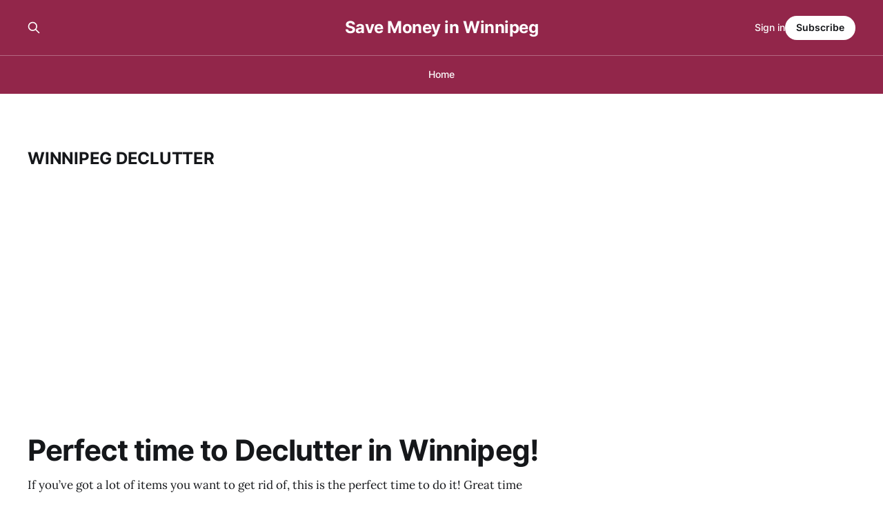

--- FILE ---
content_type: text/html; charset=utf-8
request_url: https://savemoneyinwinnipeg.com/tag/winnipeg-declutter/
body_size: 2626
content:
<!DOCTYPE html>
<html lang="en">

<head>
    <meta charset="utf-8">
    <meta name="viewport" content="width=device-width, initial-scale=1">
    <title>winnipeg declutter - Save Money in Winnipeg</title>
    <link rel="stylesheet" href="/assets/built/screen.css?v=6828614569">

    <link rel="canonical" href="https://savemoneyinwinnipeg.com/tag/winnipeg-declutter/">
    <meta name="referrer" content="no-referrer-when-downgrade">
    
    <meta property="og:site_name" content="Save Money in Winnipeg">
    <meta property="og:type" content="website">
    <meta property="og:title" content="winnipeg declutter - Save Money in Winnipeg">
    <meta property="og:description" content="Save Money in Winnipeg">
    <meta property="og:url" content="https://savemoneyinwinnipeg.com/tag/winnipeg-declutter/">
    <meta property="article:publisher" content="https://www.facebook.com/SaveMoneyInWinnipeg">
    <meta name="twitter:card" content="summary">
    <meta name="twitter:title" content="winnipeg declutter - Save Money in Winnipeg">
    <meta name="twitter:description" content="Save Money in Winnipeg">
    <meta name="twitter:url" content="https://savemoneyinwinnipeg.com/tag/winnipeg-declutter/">
    <meta name="twitter:site" content="@couponwinnipeg">
    
    <script type="application/ld+json">
{
    "@context": "https://schema.org",
    "@type": "Series",
    "publisher": {
        "@type": "Organization",
        "name": "Save Money in Winnipeg",
        "url": "https://savemoneyinwinnipeg.com/",
        "logo": {
            "@type": "ImageObject",
            "url": "https://savemoneyinwinnipeg.com/favicon.ico",
            "width": 48,
            "height": 48
        }
    },
    "url": "https://savemoneyinwinnipeg.com/tag/winnipeg-declutter/",
    "name": "winnipeg declutter",
    "mainEntityOfPage": "https://savemoneyinwinnipeg.com/tag/winnipeg-declutter/"
}
    </script>

    <meta name="generator" content="Ghost 6.0">
    <link rel="alternate" type="application/rss+xml" title="Save Money in Winnipeg" href="https://savemoneyinwinnipeg.com/rss/">
    <script defer src="https://cdn.jsdelivr.net/ghost/portal@~2.51/umd/portal.min.js" data-i18n="true" data-ghost="https://savemoneyinwinnipeg.com/" data-key="42468f7de94461c4dbbd9eff16" data-api="https://savemoneyinwinnipeg.com/ghost/api/content/" data-locale="en" crossorigin="anonymous"></script><style id="gh-members-styles">.gh-post-upgrade-cta-content,
.gh-post-upgrade-cta {
    display: flex;
    flex-direction: column;
    align-items: center;
    font-family: -apple-system, BlinkMacSystemFont, 'Segoe UI', Roboto, Oxygen, Ubuntu, Cantarell, 'Open Sans', 'Helvetica Neue', sans-serif;
    text-align: center;
    width: 100%;
    color: #ffffff;
    font-size: 16px;
}

.gh-post-upgrade-cta-content {
    border-radius: 8px;
    padding: 40px 4vw;
}

.gh-post-upgrade-cta h2 {
    color: #ffffff;
    font-size: 28px;
    letter-spacing: -0.2px;
    margin: 0;
    padding: 0;
}

.gh-post-upgrade-cta p {
    margin: 20px 0 0;
    padding: 0;
}

.gh-post-upgrade-cta small {
    font-size: 16px;
    letter-spacing: -0.2px;
}

.gh-post-upgrade-cta a {
    color: #ffffff;
    cursor: pointer;
    font-weight: 500;
    box-shadow: none;
    text-decoration: underline;
}

.gh-post-upgrade-cta a:hover {
    color: #ffffff;
    opacity: 0.8;
    box-shadow: none;
    text-decoration: underline;
}

.gh-post-upgrade-cta a.gh-btn {
    display: block;
    background: #ffffff;
    text-decoration: none;
    margin: 28px 0 0;
    padding: 8px 18px;
    border-radius: 4px;
    font-size: 16px;
    font-weight: 600;
}

.gh-post-upgrade-cta a.gh-btn:hover {
    opacity: 0.92;
}</style>
    <script defer src="https://cdn.jsdelivr.net/ghost/sodo-search@~1.8/umd/sodo-search.min.js" data-key="42468f7de94461c4dbbd9eff16" data-styles="https://cdn.jsdelivr.net/ghost/sodo-search@~1.8/umd/main.css" data-sodo-search="https://savemoneyinwinnipeg.com/" data-locale="en" crossorigin="anonymous"></script>
    
    <link href="https://savemoneyinwinnipeg.com/webmentions/receive/" rel="webmention">
    <script defer src="/public/cards.min.js?v=6828614569"></script>
    <link rel="stylesheet" type="text/css" href="/public/cards.min.css?v=6828614569">
    <script defer src="/public/member-attribution.min.js?v=6828614569"></script><style>:root {--ghost-accent-color: #92264a;}</style>
    <script async src="https://pagead2.googlesyndication.com/pagead/js/adsbygoogle.js?client=ca-pub-2334283886007956"
     crossorigin="anonymous"></script>
</head>

<body class="tag-template tag-winnipeg-declutter is-head-stacked has-serif-body is-head-brand">
<div class="gh-site">

    <header id="gh-head" class="gh-head gh-outer">
        <div class="gh-head-inner gh-inner">
            <div class="gh-head-brand">
                <div class="gh-head-brand-wrapper">
                    
                    <a class="gh-head-logo" href="https://savemoneyinwinnipeg.com">
                            Save Money in Winnipeg
                    </a>
                    
                </div>
                <button class="gh-search gh-icon-btn" aria-label="Search this site" data-ghost-search><svg xmlns="http://www.w3.org/2000/svg" fill="none" viewBox="0 0 24 24" stroke="currentColor" stroke-width="2" width="20" height="20"><path stroke-linecap="round" stroke-linejoin="round" d="M21 21l-6-6m2-5a7 7 0 11-14 0 7 7 0 0114 0z"></path></svg></button>
                <button class="gh-burger"></button>
            </div>

            <nav class="gh-head-menu">
                <ul class="nav">
    <li class="nav-home"><a href="https://savemoneyinwinnipeg.com/">Home</a></li>
</ul>

            </nav>

            <div class="gh-head-actions">
                    <button class="gh-search gh-icon-btn" aria-label="Search this site" data-ghost-search><svg xmlns="http://www.w3.org/2000/svg" fill="none" viewBox="0 0 24 24" stroke="currentColor" stroke-width="2" width="20" height="20"><path stroke-linecap="round" stroke-linejoin="round" d="M21 21l-6-6m2-5a7 7 0 11-14 0 7 7 0 0114 0z"></path></svg></button>
                    <div class="gh-head-members">
                                <a class="gh-head-link" href="#/portal/signin" data-portal="signin">Sign in</a>
                                <a class="gh-head-btn gh-btn gh-primary-btn" href="#/portal/signup" data-portal="signup">Subscribe</a>
                    </div>
            </div>
        </div>
    </header>

    

<main class="gh-main gh-outer">
    <div class="gh-inner">
                <section class="gh-pagehead">
                    <h1 class="gh-pagehead-title">winnipeg declutter</h1>

                </section>

        <div class="gh-topic gh-topic-grid">
            <div class="gh-topic-content gh-feed">
                    <article class="gh-card post tag-uncategorized tag-winnipeg-city-garbage tag-winnipeg-declutter tag-winnipeg-giveaway-weekend tag-winnipeg-spring-cleaning tag-hash-wordpress tag-hash-import-2025-01-06-14-07 no-image large">
    <a class="gh-card-link" href="/perfect-time-to-declutter-in-winnipeg/">

        <div class="gh-card-wrapper">
            <header class="gh-card-header">
                <h3 class="gh-card-title">Perfect time to Declutter in Winnipeg!</h3>
            </header>

                    <div class="gh-card-excerpt">If you’ve got a lot of items you want to get rid of, this is the perfect time to do it! Great time to declutter and move things along.


If the items you’ve got are still in good condition there are a lot of local charities that will</div>

            <footer class="gh-card-footer">
                <span class="gh-card-author">Nadine Chappellaz</span>
                <time class="gh-card-date" datetime="2015-04-14">14 Apr 2015</time>
            </footer>
        </div>
    </a>
</article>            </div>
        </div>
    </div>
</main>

    <footer class="gh-foot gh-outer">
        <div class="gh-foot-inner gh-inner">
                <section class="gh-subscribe">
                    <h3 class="gh-subscribe-title">Subscribe to Save Money in Winnipeg</h3>
                        <div class="gh-subscribe-description">Don&#x27;t miss out on the latest news. Sign up now to get access to the library of members-only articles.</div>
                    <button class="gh-subscribe-btn gh-btn" data-portal="signup"><svg width="20" height="20" viewBox="0 0 20 20" fill="none" stroke="currentColor" xmlns="http://www.w3.org/2000/svg">
    <path d="M3.33332 3.33334H16.6667C17.5833 3.33334 18.3333 4.08334 18.3333 5.00001V15C18.3333 15.9167 17.5833 16.6667 16.6667 16.6667H3.33332C2.41666 16.6667 1.66666 15.9167 1.66666 15V5.00001C1.66666 4.08334 2.41666 3.33334 3.33332 3.33334Z" stroke-width="1.5" stroke-linecap="round" stroke-linejoin="round"/>
    <path d="M18.3333 5L9.99999 10.8333L1.66666 5" stroke-width="1.5" stroke-linecap="round" stroke-linejoin="round"/>
</svg> Subscribe now</button>
                </section>

            <nav class="gh-foot-menu">
                <ul class="nav">
    <li class="nav-sign-up"><a href="#/portal/">Sign up</a></li>
</ul>

            </nav>

            <div class="gh-copyright">
                    Save Money in Winnipeg © 2026. Powered by <a href="https://ghost.org/" target="_blank" rel="noopener">Ghost</a>
            </div>
        </div>
    </footer>

</div>


<script src="/assets/built/main.min.js?v=6828614569"></script>



</body>

</html>


--- FILE ---
content_type: text/html; charset=utf-8
request_url: https://www.google.com/recaptcha/api2/aframe
body_size: 268
content:
<!DOCTYPE HTML><html><head><meta http-equiv="content-type" content="text/html; charset=UTF-8"></head><body><script nonce="NVqBORHk7ncnKewM_hZVew">/** Anti-fraud and anti-abuse applications only. See google.com/recaptcha */ try{var clients={'sodar':'https://pagead2.googlesyndication.com/pagead/sodar?'};window.addEventListener("message",function(a){try{if(a.source===window.parent){var b=JSON.parse(a.data);var c=clients[b['id']];if(c){var d=document.createElement('img');d.src=c+b['params']+'&rc='+(localStorage.getItem("rc::a")?sessionStorage.getItem("rc::b"):"");window.document.body.appendChild(d);sessionStorage.setItem("rc::e",parseInt(sessionStorage.getItem("rc::e")||0)+1);localStorage.setItem("rc::h",'1769908865156');}}}catch(b){}});window.parent.postMessage("_grecaptcha_ready", "*");}catch(b){}</script></body></html>